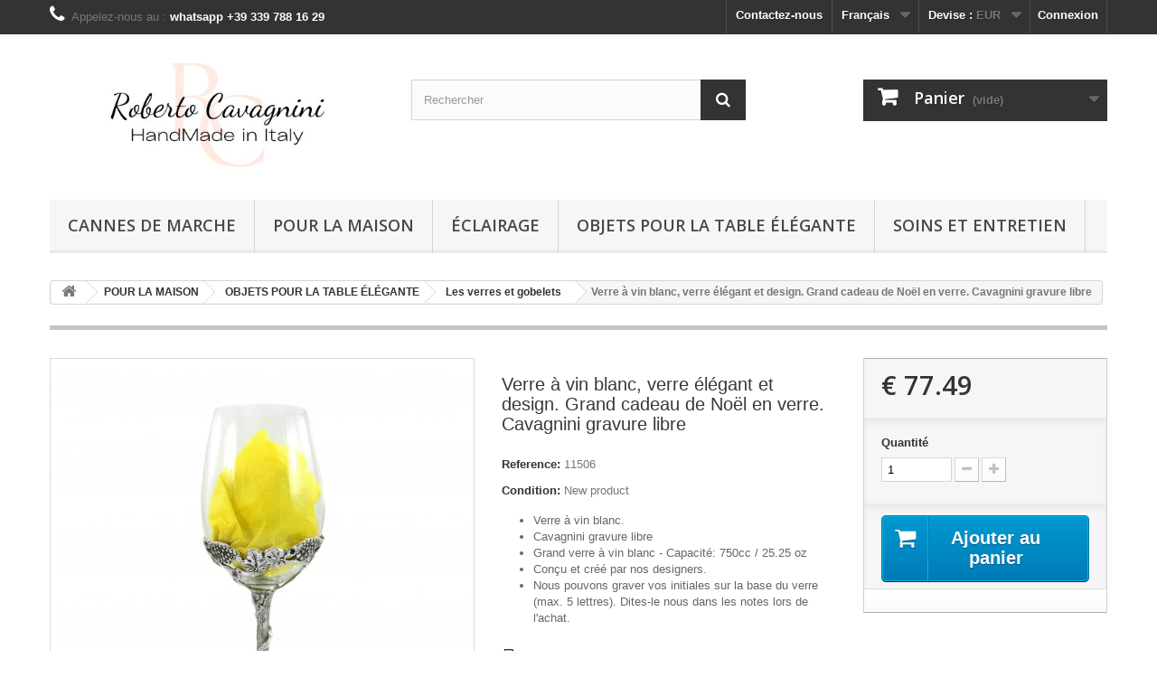

--- FILE ---
content_type: text/html; charset=utf-8
request_url: https://store.cavagnini.com/fr/les-verres-et-gobelets/94-bicchiere-grande-vino-bombato.html
body_size: 12651
content:
<!DOCTYPE HTML> <!--[if lt IE 7]><html class="no-js lt-ie9 lt-ie8 lt-ie7" lang="fr-fr"><![endif]--> <!--[if IE 7]><html class="no-js lt-ie9 lt-ie8 ie7" lang="fr-fr"><![endif]--> <!--[if IE 8]><html class="no-js lt-ie9 ie8" lang="fr-fr"><![endif]--> <!--[if gt IE 8]><html class="no-js ie9" lang="fr-fr"><![endif]--><html lang="fr-fr"><head><meta charset="utf-8" /><title>Verre à vin blanc, verre élégant et design. Grand cadeau de Noël en verre. Cavagnini gravure libre - STORE CAVAGNINI PELTRO</title><meta name="description" content="Verre à vin blanc. Cavagnini gravure libre Grand verre à vin blanc - Capacité: 750cc / 25.25 oz Conçu et créé par nos designers. Nous pouvons graver vos initiales sur la base du verre (max. 5 lettres). Dites-le nous dans les notes lors de l&#039;achat. " /><meta name="generator" content="PrestaShop" /><meta name="robots" content="index,follow" /><meta name="viewport" content="width=device-width, minimum-scale=0.25, maximum-scale=1.6, initial-scale=1.0" /><meta name="apple-mobile-web-app-capable" content="yes" /><link rel="icon" type="image/vnd.microsoft.icon" href="/img/favicon.ico?1754225146" /><link rel="shortcut icon" type="image/x-icon" href="/img/favicon.ico?1754225146" /><link rel="stylesheet" href="https://store.cavagnini.com/themes/default-bootstrap/cache/v_196_98e858394e7a48644c3bc2866846ad9e_all.css" type="text/css" media="all" /><link rel="stylesheet" href="https://store.cavagnini.com/themes/default-bootstrap/cache/v_196_b4632cd5da8519ab97b7d34dde18182d_print.css" type="text/css" media="print" /> <script type="text/javascript">/* <![CDATA[ */;var CUSTOMIZE_TEXTFIELD=1;var FancyboxI18nClose='Fermer';var FancyboxI18nNext='Suivant';var FancyboxI18nPrev='Pr&eacute;c&eacute;dent';var PS_CATALOG_MODE=false;var ajax_allowed=true;var ajaxsearch=true;var allowBuyWhenOutOfStock=true;var attribute_anchor_separator='-';var attributesCombinations=[];var availableLaterValue='';var availableNowValue='';var baseDir='https://store.cavagnini.com/';var baseUri='https://store.cavagnini.com/';var blocksearch_type='top';var contentOnly=false;var currency={"id":1,"name":"Euro","iso_code":"EUR","iso_code_num":"978","sign":"\u20ac","blank":"1","conversion_rate":"1.000000","deleted":"0","format":"1","decimals":"1","active":"1","prefix":"\u20ac ","suffix":"","id_shop_list":null,"force_id":false};var currencyBlank=1;var currencyFormat=1;var currencyRate=1;var currencySign='€';var currentDate='2026-01-20 21:44:54';var customerGroupWithoutTax=false;var customizationFields=false;var customizationId=null;var customizationIdMessage='Personnalisation';var default_eco_tax=0;var delete_txt='Supprimer';var displayList=true;var displayPrice=0;var doesntExist='Ce produit n\'existe pas dans cette déclinaison. Vous pouvez néanmoins en sélectionner une autre.';var doesntExistNoMore='Ce produit n\'est plus en stock';var doesntExistNoMoreBut='avec ces options mais reste disponible avec d\'autres options';var ecotaxTax_rate=0;var fieldRequired='Veuillez remplir tous les champs, puis enregistrer votre personnalisation';var freeProductTranslation='Offert !';var freeShippingTranslation='Livraison gratuite !';var generated_date=1768941893;var groupReduction=0;var hasDeliveryAddress=false;var highDPI=true;var idDefaultImage=2790;var id_lang=2;var id_product=94;var img_dir='https://store.cavagnini.com/themes/default-bootstrap/img/';var img_prod_dir='https://store.cavagnini.com/img/p/';var img_ps_dir='https://store.cavagnini.com/img/';var instantsearch=false;var isGuest=0;var isLogged=0;var isMobile=false;var jqZoomEnabled=false;var maxQuantityToAllowDisplayOfLastQuantityMessage=10;var minimalQuantity=1;var noTaxForThisProduct=false;var oosHookJsCodeFunctions=[];var page_name='product';var priceDisplayMethod=0;var priceDisplayPrecision=2;var productAvailableForOrder=true;var productBasePriceTaxExcl=63.52;var productBasePriceTaxExcluded=63.52;var productBasePriceTaxIncl=77.4944;var productHasAttributes=false;var productPrice=77.4944;var productPriceTaxExcluded=63.52;var productPriceTaxIncluded=77.4944;var productPriceWithoutReduction=77.4944;var productReference='11506';var productShowPrice=true;var productUnitPriceRatio=0;var product_fileButtonHtml='Choisir un fichier';var product_fileDefaultHtml='Aucun fichier sélectionné';var product_specific_price=[];var quantitiesDisplayAllowed=false;var quantityAvailable=0;var quickView=true;var reduction_percent=0;var reduction_price=0;var removingLinkText='supprimer cet article du panier';var roundMode=2;var search_url='https://store.cavagnini.com/fr/recherche';var sharing_img='https://store.cavagnini.com/2790/bicchiere-grande-vino-bombato.jpg';var sharing_name='Verre à vin blanc, verre élégant et design. Grand cadeau de Noël en verre. Cavagnini gravure libre';var sharing_url='https://store.cavagnini.com/fr/les-verres-et-gobelets/94-bicchiere-grande-vino-bombato.html';var specific_currency=false;var specific_price=0;var static_token='00a269690e83d53b37bbbd877884e1ae';var stock_management=0;var taxRate=22;var toBeDetermined='To be determined';var token='00a269690e83d53b37bbbd877884e1ae';var uploading_in_progress='Envoi en cours, veuillez patienter...';var usingSecureMode=true;/* ]]> */</script> <script type="text/javascript" src="/js/jquery/jquery-1.11.0.min.js"></script> <script type="text/javascript" src="/js/jquery/jquery-migrate-1.2.1.min.js"></script> <script type="text/javascript" src="/js/jquery/plugins/jquery.easing.js"></script> <script type="text/javascript" src="/js/tools.js"></script> <script type="text/javascript" src="/themes/default-bootstrap/js/global.js"></script> <script type="text/javascript" src="/themes/default-bootstrap/js/autoload/10-bootstrap.min.js"></script> <script type="text/javascript" src="/themes/default-bootstrap/js/autoload/15-jquery.total-storage.min.js"></script> <script type="text/javascript" src="/themes/default-bootstrap/js/autoload/15-jquery.uniform-modified.js"></script> <script type="text/javascript" src="/js/jquery/plugins/fancybox/jquery.fancybox.js"></script> <script type="text/javascript" src="/js/jquery/plugins/jquery.idTabs.js"></script> <script type="text/javascript" src="/js/jquery/plugins/jquery.scrollTo.js"></script> <script type="text/javascript" src="/js/jquery/plugins/jquery.serialScroll.js"></script> <script type="text/javascript" src="/js/jquery/plugins/bxslider/jquery.bxslider.js"></script> <script type="text/javascript" src="/themes/default-bootstrap/js/product.js"></script> <script type="text/javascript" src="/modules/socialsharing/js/socialsharing.js"></script> <script type="text/javascript" src="/themes/default-bootstrap/js/modules/blockcart/ajax-cart.js"></script> <script type="text/javascript" src="/themes/default-bootstrap/js/tools/treeManagement.js"></script> <script type="text/javascript" src="/js/jquery/plugins/autocomplete/jquery.autocomplete.js"></script> <script type="text/javascript" src="/themes/default-bootstrap/js/modules/blocksearch/blocksearch.js"></script> <script type="text/javascript" src="/themes/default-bootstrap/js/modules/mailalerts/mailalerts.js"></script> <script type="text/javascript" src="/themes/default-bootstrap/js/modules/blockwishlist/js/ajax-wishlist.js"></script> <script type="text/javascript" src="/modules/productcomments/js/jquery.rating.pack.js"></script> <script type="text/javascript" src="/modules/ganalytics/views/js/GoogleAnalyticActionLib.js"></script> <script type="text/javascript" src="/themes/default-bootstrap/js/modules/blocktopmenu/js/hoverIntent.js"></script> <script type="text/javascript" src="/themes/default-bootstrap/js/modules/blocktopmenu/js/superfish-modified.js"></script> <script type="text/javascript" src="/themes/default-bootstrap/js/modules/blocktopmenu/js/blocktopmenu.js"></script> <meta property="og:type" content="product" /><meta property="og:url" content="https://store.cavagnini.com/fr/les-verres-et-gobelets/94-bicchiere-grande-vino-bombato.html" /><meta property="og:title" content="Verre à vin blanc, verre élégant et design. Grand cadeau de Noël en verre. Cavagnini gravure libre - STORE CAVAGNINI PELTRO" /><meta property="og:site_name" content="STORE CAVAGNINI PELTRO" /><meta property="og:description" content="Verre à vin blanc. Cavagnini gravure libre Grand verre à vin blanc - Capacité: 750cc / 25.25 oz Conçu et créé par nos designers. Nous pouvons graver vos initiales sur la base du verre (max. 5 lettres). Dites-le nous dans les notes lors de l&#039;achat. " /><meta property="og:image" content="https://store.cavagnini.com/2790-large_default/bicchiere-grande-vino-bombato.jpg" /><meta property="product:pretax_price:amount" content="63.52" /><meta property="product:pretax_price:currency" content="EUR" /><meta property="product:price:amount" content="77.49" /><meta property="product:price:currency" content="EUR" /><meta property="product:weight:value" content="0.500000" /><meta property="product:weight:units" content="kg" />  <script type="text/javascript">/* <![CDATA[ */;window["mgctlbx$Pltm"]="Prestashop";/* ]]> */</script> <link type="text/css" href="/modules/magiczoomplus/views/css/magiczoomplus.css" rel="stylesheet" media="screen" /><link type="text/css" href="/modules/magiczoomplus/views/css/magiczoomplus.module.css" rel="stylesheet" media="screen" /> <script type="text/javascript" src="/modules/magiczoomplus/views/js/magiczoomplus.js"></script> <script type="text/javascript" src="/modules/magiczoomplus/views/js/magictoolbox.utils.js"></script> <script type="text/javascript">/* <![CDATA[ */;var mzOptions={'history':false,'zoomWidth':'auto','zoomHeight':'auto','zoomPosition':'right','zoomDistance':15,'selectorTrigger':'click','transitionEffect':true,'lazyZoom':true,'rightClick':true,'cssClass':'','zoomMode':'zoom','zoomOn':'hover','upscale':true,'smoothing':true,'variableZoom':false,'zoomCaption':'off','expand':'fullscreen','expandZoomMode':'zoom','expandZoomOn':'click','expandCaption':true,'closeOnClickOutside':true,'hint':'once','textHoverZoomHint':'Hover to zoom','textClickZoomHint':'Click to zoom','textExpandHint':'Click to expand','textBtnClose':'Close','textBtnNext':'Next','textBtnPrev':'Previous'};/* ]]> */</script> <script type="text/javascript">/* <![CDATA[ */;var mzMobileOptions={'zoomMode':'zoom','textHoverZoomHint':'Touch to zoom','textClickZoomHint':'Double tap or pinch to zoom','textExpandHint':'Tap to expand'};/* ]]> */</script> <script type="text/javascript" src="/modules/magiczoomplus/views/js/common.js"></script> <script type="text/javascript">/* <![CDATA[ */;var isPrestaShop15x=true;var isPrestaShop1541=true;var isPrestaShop156x=true;var isPrestaShop16x=true;var isPrestaShop17x=false;var mEvent='click';var originalLayout=false;var m360AsPrimaryImage=true&&(typeof(window['Magic360'])!='undefined');var useMagicScroll=false;var scrollItems=3;var isProductMagicZoomReady=false;var allowHighlightActiveSelectorOnUpdate=true;mzOptions['onZoomReady']=function(id){if(id=='MagicZoomPlusImageMainImage'){isProductMagicZoomReady=true;}}
mzOptions['onUpdate']=function(id,oldA,newA){if(allowHighlightActiveSelectorOnUpdate){mtHighlightActiveSelector(newA);}
allowHighlightActiveSelectorOnUpdate=true;};/* ]]> */</script> <script type="text/javascript" src="/modules/magiczoomplus/views/js/product.js"></script> <script type="text/javascript" src="/modules/magiczoomplus/views/js/switch.js"></script>  <script type="text/javascript">/* <![CDATA[ */;(window.gaDevIds=window.gaDevIds||[]).push('d6YPbH');(function(i,s,o,g,r,a,m){i['GoogleAnalyticsObject']=r;i[r]=i[r]||function(){(i[r].q=i[r].q||[]).push(arguments)},i[r].l=1*new Date();a=s.createElement(o),m=s.getElementsByTagName(o)[0];a.async=1;a.src=g;m.parentNode.insertBefore(a,m)})(window,document,'script','//www.google-analytics.com/analytics.js','ga');ga('create','G-400N6KRZSM','auto');ga('require','ec');/* ]]> */</script><?php /** * NOTICE OF LICENSE * * Smartsupp live chat - official plugin. Smartsupp is free live chat with visitor recording. * The plugin enables you to create a free account or sign in with existing one. Pre-integrated * customer info with WooCommerce (you will see names and emails of signed in webshop visitors). * Optional API for advanced chat box modifications. * * You must not modify, adapt or create derivative works of this source code * * @author Smartsupp * @copyright 2021 Smartsupp.com * @license GPL-2.0+ **/ ?> <script type="text/javascript">/* <![CDATA[ */;var _smartsupp=_smartsupp||{};_smartsupp.key='87e35fcbaa9f0682e6d69b8241961bfda26dede1';_smartsupp.cookieDomain='.store.cavagnini.com';_smartsupp.sitePlatform='Prestashop 1.6.1.24';window.smartsupp||(function(d){var s,c,o=smartsupp=function(){o._.push(arguments)};o._=[];s=d.getElementsByTagName('script')[0];c=d.createElement('script');c.type='text/javascript';c.charset='utf-8';c.async=true;c.src='//www.smartsuppchat.com/loader.js';s.parentNode.insertBefore(c,s);})(document);/* ]]> */</script><script type="text/javascript"></script><script defer type="text/javascript">/* <![CDATA[ */;function updateFormDatas(){var nb=$('#quantity_wanted').val();var id=$('#idCombination').val();$('.paypal_payment_form input[name=quantity]').val(nb);$('.paypal_payment_form input[name=id_p_attr]').val(id);}$(document).ready(function(){var baseDirPP=baseDir.replace('http:','https:');if($('#in_context_checkout_enabled').val()!=1){$(document).on('click','#payment_paypal_express_checkout',function(){$('#paypal_payment_form_cart').submit();return false;});}var jquery_version=$.fn.jquery.split('.');if(jquery_version[0]>=1&&jquery_version[1]>=7){$('body').on('submit',".paypal_payment_form",function(){updateFormDatas();});}else{$('.paypal_payment_form').live('submit',function(){updateFormDatas();});}function displayExpressCheckoutShortcut(){var id_product=$('input[name="id_product"]').val();var id_product_attribute=$('input[name="id_product_attribute"]').val();$.ajax({type:"GET",url:baseDirPP+'/modules/paypal/express_checkout/ajax.php',data:{get_qty:"1",id_product:id_product,id_product_attribute:id_product_attribute},cache:false,success:function(result){if(result=='1'){$('#container_express_checkout').slideDown();}else{$('#container_express_checkout').slideUp();}return true;}});}$('select[name^="group_"]').change(function(){setTimeout(function(){displayExpressCheckoutShortcut()},500);});$('.color_pick').click(function(){setTimeout(function(){displayExpressCheckoutShortcut()},500);});if($('body#product').length>0){setTimeout(function(){displayExpressCheckoutShortcut()},500);}var modulePath='modules/paypal';var subFolder='/integral_evolution';var fullPath=baseDirPP+modulePath+subFolder;var confirmTimer=false;if($('form[target="hss_iframe"]').length==0){if($('select[name^="group_"]').length>0)displayExpressCheckoutShortcut();return false;}else{checkOrder();}function checkOrder(){if(confirmTimer==false)confirmTimer=setInterval(getOrdersCount,1000);}});/* ]]> */</script> <link rel="stylesheet" href="//fonts.googleapis.com/css?family=Open+Sans:300,600&amp;subset=latin,latin-ext" type="text/css" media="all" /> <!--[if IE 8]> <script src="https://oss.maxcdn.com/libs/html5shiv/3.7.0/html5shiv.js"></script> <script src="https://oss.maxcdn.com/libs/respond.js/1.3.0/respond.min.js"></script> <![endif]--></head><body id="product" class="product product-94 product-bicchiere-grande-vino-bombato category-11 category-les-verres-et-gobelets hide-left-column hide-right-column lang_fr mt-ps-16x"><div id="page"><div class="header-container"> <header id="header"><div class="banner"><div class="container"><div class="row"> <a href="https://store.cavagnini.com/fr" title=""> <img class="img-responsive" src="https://store.cavagnini.com/modules/blockbanner/img/963548e21ededab1bfa23ee1f94665bd.jpg" alt="" title="" width="1170" height="65" /> </a></div></div></div><div class="nav"><div class="container"><div class="row"> <nav><div class="header_user_info"> <a class="login" href="https://store.cavagnini.com/fr/mon-compte" rel="nofollow" title="Identifiez-vous"> Connexion </a></div><div id="currencies-block-top"><form id="setCurrency" action="/fr/les-verres-et-gobelets/94-bicchiere-grande-vino-bombato.html" method="post"><div class="current"> <input type="hidden" name="id_currency" id="id_currency" value=""/> <input type="hidden" name="SubmitCurrency" value="" /> <span class="cur-label">Devise :</span> <strong>EUR</strong></div><ul id="first-currencies" class="currencies_ul toogle_content"><li > <a href="javascript:setCurrency(2);" rel="nofollow" title="Dollar (USD)"> Dollar (USD) </a></li><li > <a href="javascript:setCurrency(4);" rel="nofollow" title="Dollar (AUD)"> Dollar (AUD) </a></li><li class="selected"> <a href="javascript:setCurrency(1);" rel="nofollow" title="Euro (EUR)"> Euro (EUR) </a></li><li > <a href="javascript:setCurrency(3);" rel="nofollow" title="Pound (GBP)"> Pound (GBP) </a></li></ul></form></div><div id="languages-block-top" class="languages-block"><div class="current"> <span>Français</span></div><ul id="first-languages" class="languages-block_ul toogle_content"><li > <a href="https://store.cavagnini.com/en/glasses-and-goblets/94-bicchiere-grande-vino-bombato.html" title="English (English)" rel="alternate" hreflang="en"> <span>English</span> </a></li><li class="selected"> <span>Français</span></li><li > <a href="https://store.cavagnini.com/es/vasos-y-copas/94-bicchiere-grande-vino-bombato.html" title="Español (Spanish)" rel="alternate" hreflang="es"> <span>Español</span> </a></li><li > <a href="https://store.cavagnini.com/de/glaeser-und-kelche/94-bicchiere-grande-vino-bombato.html" title="Deutsch (German)" rel="alternate" hreflang="de"> <span>Deutsch</span> </a></li><li > <a href="https://store.cavagnini.com/it/bicchieri-e-calici/94-bicchiere-grande-vino-bombato.html" title="Italiano (Italian)" rel="alternate" hreflang="it"> <span>Italiano</span> </a></li></ul></div><div id="contact-link" > <a href="https://store.cavagnini.com/fr/contactez-nous" title="Contactez-nous">Contactez-nous</a></div> <span class="shop-phone"> <i class="icon-phone"></i>Appelez-nous au : <strong>whatsapp +39 339 788 16 29</strong> </span></nav></div></div></div><div><div class="container"><div class="row"><div id="header_logo"> <a href="https://store.cavagnini.com/" title="STORE CAVAGNINI PELTRO"> <img class="logo img-responsive" src="https://store.cavagnini.com/img/store-cavagnini-peltro-logo-1686505968.jpg" alt="STORE CAVAGNINI PELTRO" width="500" height="193"/> </a></div><div id="search_block_top" class="col-sm-4 clearfix"><form id="searchbox" method="get" action="//store.cavagnini.com/fr/recherche" > <input type="hidden" name="controller" value="search" /> <input type="hidden" name="orderby" value="position" /> <input type="hidden" name="orderway" value="desc" /> <input class="search_query form-control" type="text" id="search_query_top" name="search_query" placeholder="Rechercher" value="" /> <button type="submit" name="submit_search" class="btn btn-default button-search"> <span>Rechercher</span> </button></form></div><div class="col-sm-4 clearfix"><div class="shopping_cart"> <a href="https://store.cavagnini.com/fr/commande-rapide" title="Voir mon panier" rel="nofollow"> <b>Panier</b> <span class="ajax_cart_quantity unvisible">0</span> <span class="ajax_cart_product_txt unvisible">Produit</span> <span class="ajax_cart_product_txt_s unvisible">Produits</span> <span class="ajax_cart_total unvisible"> </span> <span class="ajax_cart_no_product">(vide)</span> </a><div class="cart_block block exclusive"><div class="block_content"><div class="cart_block_list"><p class="cart_block_no_products"> Aucun produit</p><div class="cart-prices"><div class="cart-prices-line first-line"> <span class="price cart_block_shipping_cost ajax_cart_shipping_cost unvisible"> To be determined </span> <span class="unvisible"> Livraison </span></div><div class="cart-prices-line last-line"> <span class="price cart_block_total ajax_block_cart_total">€ 0.00</span> <span>Total</span></div></div><p class="cart-buttons"> <a id="button_order_cart" class="btn btn-default button button-small" href="https://store.cavagnini.com/fr/commande-rapide" title="Commander" rel="nofollow"> <span> Commander<i class="icon-chevron-right right"></i> </span> </a></p></div></div></div></div></div><div id="layer_cart"><div class="clearfix"><div class="layer_cart_product col-xs-12 col-md-6"> <span class="cross" title="Fermer la fenêtre"></span> <span class="title"> <i class="icon-check"></i>Produit ajouté au panier avec succès </span><div class="product-image-container layer_cart_img"></div><div class="layer_cart_product_info"> <span id="layer_cart_product_title" class="product-name"></span> <span id="layer_cart_product_attributes"></span><div> <strong class="dark">Quantité</strong> <span id="layer_cart_product_quantity"></span></div><div> <strong class="dark">Total</strong> <span id="layer_cart_product_price"></span></div></div></div><div class="layer_cart_cart col-xs-12 col-md-6"> <span class="title"> <span class="ajax_cart_product_txt_s unvisible"> Il y a <span class="ajax_cart_quantity">0</span> produits dans votre panier. </span> <span class="ajax_cart_product_txt "> Il y a 1 produit dans votre panier. </span> </span><div class="layer_cart_row"> <strong class="dark"> Total produits </strong> <span class="ajax_block_products_total"> </span></div><div class="layer_cart_row"> <strong class="dark unvisible"> Frais de port&nbsp; </strong> <span class="ajax_cart_shipping_cost unvisible"> To be determined </span></div><div class="layer_cart_row"> <strong class="dark"> Total </strong> <span class="ajax_block_cart_total"> </span></div><div class="button-container"> <span class="continue btn btn-default button exclusive-medium" title="Continuer mes achats"> <span> <i class="icon-chevron-left left"></i>Continuer mes achats </span> </span> <a class="btn btn-default button button-medium" href="https://store.cavagnini.com/fr/commande-rapide" title="Commander" rel="nofollow"> <span> Commander<i class="icon-chevron-right right"></i> </span> </a></div></div></div><div class="crossseling"></div></div><div class="layer_cart_overlay"></div><div id="block_top_menu" class="sf-contener clearfix col-lg-12"><div class="cat-title">Menu</div><ul class="sf-menu clearfix menu-content"><li><a href="https://store.cavagnini.com/fr/10-cannes-de-marche" title="CANNES DE MARCHE">CANNES DE MARCHE</a><ul><li><a href="https://store.cavagnini.com/fr/38-animaux" title="Animaux">Animaux</a></li><li><a href="https://store.cavagnini.com/fr/39-classics" title="Classics">Classics</a></li><li><a href="https://store.cavagnini.com/fr/40-speciaux" title="Spéciaux">Spéciaux</a></li><li><a href="https://store.cavagnini.com/fr/42-accessoires" title="Accessoires">Accessoires</a></li></ul></li><li><a href="https://store.cavagnini.com/fr/44-pour-la-maison" title="POUR LA MAISON">POUR LA MAISON</a><ul><li><a href="https://store.cavagnini.com/fr/6-eclairage" title="ÉCLAIRAGE">ÉCLAIRAGE</a><ul><li><a href="https://store.cavagnini.com/fr/14-etain-chandeliers" title="Étain Chandeliers">Étain Chandeliers</a></li><li><a href="https://store.cavagnini.com/fr/15-lampes-en-etain" title="Lampes en étain">Lampes en étain</a></li></ul></li><li><a href="https://store.cavagnini.com/fr/5-objets-pour-la-table-elegante" title="OBJETS POUR LA TABLE ÉLÉGANTE">OBJETS POUR LA TABLE ÉLÉGANTE</a><ul><li><a href="https://store.cavagnini.com/fr/46-assiettes-en-etain-artisanat-italien" title="Assiettes en étain. Artisanat italien">Assiettes en étain. Artisanat italien</a></li><li><a href="https://store.cavagnini.com/fr/13-bouteilles-en-etain-et-en-verre-uniques-et-elegantes" title="Bouteilles en étain et en verre uniques et élégantes">Bouteilles en étain et en verre uniques et élégantes</a></li><li><a href="https://store.cavagnini.com/fr/11-les-verres-et-gobelets" title="Les verres et gobelets ">Les verres et gobelets </a></li><li><a href="https://store.cavagnini.com/fr/7-vassoi-in-peltro" title="Plateaux en étain">Plateaux en étain</a></li><li><a href="https://store.cavagnini.com/fr/19-accessoires-de-table" title="Accessoires de table">Accessoires de table</a></li><li><a href="https://store.cavagnini.com/fr/23-et-coupes" title="Et coupes ">Et coupes </a></li></ul></li><li><a href="https://store.cavagnini.com/fr/9-cadeaux" title="CADEAUX">CADEAUX</a><ul><li><a href="https://store.cavagnini.com/fr/21-pots-de-fleurs" title="Pots de fleurs ">Pots de fleurs </a></li><li><a href="https://store.cavagnini.com/fr/18-boites" title="Boîtes">Boîtes</a></li><li><a href="https://store.cavagnini.com/fr/22-ornement" title="ornement">ornement</a></li><li><a href="https://store.cavagnini.com/fr/20-les-objets-religieux" title="Les objets religieux">Les objets religieux</a></li><li><a href="https://store.cavagnini.com/fr/37-couverts-avec-gravure" title="Couverts avec gravure">Couverts avec gravure</a></li></ul></li><li><a href="https://store.cavagnini.com/fr/16-bureau" title="BUREAU">BUREAU</a><ul><li><a href="https://store.cavagnini.com/fr/25-porte-photo-etain" title="Porte photo Étain">Porte photo Étain</a></li><li><a href="https://store.cavagnini.com/fr/27-objets-de-bureau-en-etain" title="Objets de bureau en étain">Objets de bureau en étain</a></li><li><a href="https://store.cavagnini.com/fr/26-coupe-papier-en-etain-et-en-acier" title="Coupe-papier en étain et en acier">Coupe-papier en étain et en acier</a></li></ul></li></ul></li><li><a href="https://store.cavagnini.com/fr/6-eclairage" title="ÉCLAIRAGE">ÉCLAIRAGE</a><ul><li><a href="https://store.cavagnini.com/fr/14-etain-chandeliers" title="Étain Chandeliers">Étain Chandeliers</a></li><li><a href="https://store.cavagnini.com/fr/15-lampes-en-etain" title="Lampes en étain">Lampes en étain</a></li><li class="category-thumbnail"><div><img src="https://store.cavagnini.com/img/c/6-0_thumb.jpg" alt="&Eacute;CLAIRAGE" title="&Eacute;CLAIRAGE" class="imgm" /></div></li></ul></li><li><a href="https://store.cavagnini.com/fr/5-objets-pour-la-table-elegante" title="OBJETS POUR LA TABLE ÉLÉGANTE">OBJETS POUR LA TABLE ÉLÉGANTE</a><ul><li><a href="https://store.cavagnini.com/fr/46-assiettes-en-etain-artisanat-italien" title="Assiettes en étain. Artisanat italien">Assiettes en étain. Artisanat italien</a></li><li><a href="https://store.cavagnini.com/fr/13-bouteilles-en-etain-et-en-verre-uniques-et-elegantes" title="Bouteilles en étain et en verre uniques et élégantes">Bouteilles en étain et en verre uniques et élégantes</a></li><li><a href="https://store.cavagnini.com/fr/11-les-verres-et-gobelets" title="Les verres et gobelets ">Les verres et gobelets </a></li><li><a href="https://store.cavagnini.com/fr/7-vassoi-in-peltro" title="Plateaux en étain">Plateaux en étain</a></li><li><a href="https://store.cavagnini.com/fr/19-accessoires-de-table" title="Accessoires de table">Accessoires de table</a></li><li><a href="https://store.cavagnini.com/fr/23-et-coupes" title="Et coupes ">Et coupes </a></li></ul></li><li><a href="https://store.cavagnini.com/fr/content/9-Cura-e-manutenzione" title="Soins et entretien">Soins et entretien</a></li></ul></div></div></div></div> </header></div><div class="columns-container"><div id="columns" class="container"><div class="breadcrumb clearfix"> <a class="home" href="https://store.cavagnini.com/" title="retour &agrave; Accueil"><i class="icon-home"></i></a> <span class="navigation-pipe">&gt;</span> <span class="navigation_page"><span itemscope itemtype="http://data-vocabulary.org/Breadcrumb"><a itemprop="url" href="https://store.cavagnini.com/fr/44-pour-la-maison" title="POUR LA MAISON" ><span itemprop="title">POUR LA MAISON</span></a></span><span class="navigation-pipe">></span><span itemscope itemtype="http://data-vocabulary.org/Breadcrumb"><a itemprop="url" href="https://store.cavagnini.com/fr/5-objets-pour-la-table-elegante" title="OBJETS POUR LA TABLE &Eacute;L&Eacute;GANTE" ><span itemprop="title">OBJETS POUR LA TABLE &Eacute;L&Eacute;GANTE</span></a></span><span class="navigation-pipe">></span><span itemscope itemtype="http://data-vocabulary.org/Breadcrumb"><a itemprop="url" href="https://store.cavagnini.com/fr/11-les-verres-et-gobelets" title="Les verres et gobelets " ><span itemprop="title">Les verres et gobelets </span></a></span><span class="navigation-pipe">></span>Verre à vin blanc, verre élégant et design. Grand cadeau de Noël en verre. Cavagnini gravure libre</span></div><div id="slider_row" class="row"></div><div class="row"><div id="center_column" class="center_column col-xs-12 col-sm-12"><div itemscope itemtype="https://schema.org/Product"><meta itemprop="url" content="https://store.cavagnini.com/fr/les-verres-et-gobelets/94-bicchiere-grande-vino-bombato.html"><div class="primary_block row"><div class="container"><div class="top-hr"></div></div><div class="pb-left-column col-xs-12 col-sm-4 col-md-5"><div id="image-block" class="clearfix"><div class="hidden-important"> <span id="view_full_size"> <img id="bigpic" itemprop="image" src="https://store.cavagnini.com/2790-large_default/bicchiere-grande-vino-bombato.jpg" title="Verre, grand vin, arrondi" alt="Verre, grand vin, arrondi" width="458" height="458"/> <span class="span_link no-print">Agrandir l&#039;image</span> </span></div><div class="MagicToolboxContainer selectorsBottom minWidth"><style>div.MagicToolboxSelectorsContainer .selector-max-height {
    max-height: 98px !important;
    max-width: 98px !important;
}</style><div class="magic-slide mt-active" data-magic-slide="zoom"><a id="MagicZoomPlusImageMainImage" class="MagicZoom" href="https://store.cavagnini.com/2790-thickbox_default/bicchiere-grande-vino-bombato.jpg" title="Verre à vin blanc, verre élégant et design. Grand cadeau de Noël en verre. Cavagnini gravure libre" data-options="zoomMode:preview;variableZoom:true;" data-mobile-options="zoomMode:magnifier;"><img class="no-sirv-lazy-load" itemprop="image" src="https://store.cavagnini.com/2790-large_default/bicchiere-grande-vino-bombato.jpg" alt="Verre, grand vin, arrondi" /></a></div><div class="magic-slide" data-magic-slide="360"></div><div class="MagicToolboxSelectorsContainer"><div id="MagicToolboxSelectors94" class=""> <a class="magictoolbox-selector" data-mt-selector-id="2790" onclick="return false;" data-magic-slide-id="zoom" data-zoom-id="MagicZoomPlusImageMainImage" href="https://store.cavagnini.com/2790-thickbox_default/bicchiere-grande-vino-bombato.jpg" data-image="https://store.cavagnini.com/2790-large_default/bicchiere-grande-vino-bombato.jpg" title="Verre, grand vin, arrondi"><img src="https://store.cavagnini.com/2790-small_default/bicchiere-grande-vino-bombato.jpg" alt="Verre, grand vin, arrondi" /></a> <a class="magictoolbox-selector" data-mt-selector-id="2792" onclick="return false;" data-magic-slide-id="zoom" data-zoom-id="MagicZoomPlusImageMainImage" href="https://store.cavagnini.com/2792-thickbox_default/bicchiere-grande-vino-bombato.jpg" data-image="https://store.cavagnini.com/2792-large_default/bicchiere-grande-vino-bombato.jpg" title="Verre, grand vin, arrondi"><img src="https://store.cavagnini.com/2792-small_default/bicchiere-grande-vino-bombato.jpg" alt="Verre, grand vin, arrondi" /></a> <a class="magictoolbox-selector" data-mt-selector-id="2789" onclick="return false;" data-magic-slide-id="zoom" data-zoom-id="MagicZoomPlusImageMainImage" href="https://store.cavagnini.com/2789-thickbox_default/bicchiere-grande-vino-bombato.jpg" data-image="https://store.cavagnini.com/2789-large_default/bicchiere-grande-vino-bombato.jpg" title="Verre, grand vin, arrondi"><img src="https://store.cavagnini.com/2789-small_default/bicchiere-grande-vino-bombato.jpg" alt="Verre, grand vin, arrondi" /></a> <a class="magictoolbox-selector" data-mt-selector-id="1166" onclick="return false;" data-magic-slide-id="zoom" data-zoom-id="MagicZoomPlusImageMainImage" href="https://store.cavagnini.com/1166-thickbox_default/bicchiere-grande-vino-bombato.jpg" data-image="https://store.cavagnini.com/1166-large_default/bicchiere-grande-vino-bombato.jpg" title="Verre, grand vin, arrondi"><img src="https://store.cavagnini.com/1166-small_default/bicchiere-grande-vino-bombato.jpg" alt="Verre, grand vin, arrondi" /></a> <a class="magictoolbox-selector" data-mt-selector-id="2791" onclick="return false;" data-magic-slide-id="zoom" data-zoom-id="MagicZoomPlusImageMainImage" href="https://store.cavagnini.com/2791-thickbox_default/bicchiere-grande-vino-bombato.jpg" data-image="https://store.cavagnini.com/2791-large_default/bicchiere-grande-vino-bombato.jpg" title="Verre, grand vin, arrondi"><img src="https://store.cavagnini.com/2791-small_default/bicchiere-grande-vino-bombato.jpg" alt="Verre, grand vin, arrondi" /></a></div></div></div><div id="MagicToolboxHiddenSelectors" class="hidden-important"></div> <script type="text/javascript">/* <![CDATA[ */;magictoolboxImagesOrder=[2790,2792,2789,1166,2791];mtProductCoverImageId=2790;/* ]]> */</script> </div><div id="views_block" class="hidden-important clearfix "> <span class="view_scroll_spacer"> <a id="view_scroll_left" class="" title="Autres vues" href="javascript:{}"> Pr&eacute;c&eacute;dent </a> </span><div id="thumbs_list"><ul id="thumbs_list_frame"><li id="thumbnail_2790"> <a href="https://store.cavagnini.com/2790-thickbox_default/bicchiere-grande-vino-bombato.jpg" data-fancybox-group="other-views" class="fancybox shown" title="Verre, grand vin, arrondi"> <img class="img-responsive" id="thumb_2790" src="https://store.cavagnini.com/2790-cart_default/bicchiere-grande-vino-bombato.jpg" alt="Verre, grand vin, arrondi" title="Verre, grand vin, arrondi" height="500" width="500" itemprop="image" /> </a></li><li id="thumbnail_2792"> <a href="https://store.cavagnini.com/2792-thickbox_default/bicchiere-grande-vino-bombato.jpg" data-fancybox-group="other-views" class="fancybox" title="Verre, grand vin, arrondi"> <img class="img-responsive" id="thumb_2792" src="https://store.cavagnini.com/2792-cart_default/bicchiere-grande-vino-bombato.jpg" alt="Verre, grand vin, arrondi" title="Verre, grand vin, arrondi" height="500" width="500" itemprop="image" /> </a></li><li id="thumbnail_2789"> <a href="https://store.cavagnini.com/2789-thickbox_default/bicchiere-grande-vino-bombato.jpg" data-fancybox-group="other-views" class="fancybox" title="Verre, grand vin, arrondi"> <img class="img-responsive" id="thumb_2789" src="https://store.cavagnini.com/2789-cart_default/bicchiere-grande-vino-bombato.jpg" alt="Verre, grand vin, arrondi" title="Verre, grand vin, arrondi" height="500" width="500" itemprop="image" /> </a></li><li id="thumbnail_1166"> <a href="https://store.cavagnini.com/1166-thickbox_default/bicchiere-grande-vino-bombato.jpg" data-fancybox-group="other-views" class="fancybox" title="Verre, grand vin, arrondi"> <img class="img-responsive" id="thumb_1166" src="https://store.cavagnini.com/1166-cart_default/bicchiere-grande-vino-bombato.jpg" alt="Verre, grand vin, arrondi" title="Verre, grand vin, arrondi" height="500" width="500" itemprop="image" /> </a></li><li id="thumbnail_2791" class="last"> <a href="https://store.cavagnini.com/2791-thickbox_default/bicchiere-grande-vino-bombato.jpg" data-fancybox-group="other-views" class="fancybox" title="Verre, grand vin, arrondi"> <img class="img-responsive" id="thumb_2791" src="https://store.cavagnini.com/2791-cart_default/bicchiere-grande-vino-bombato.jpg" alt="Verre, grand vin, arrondi" title="Verre, grand vin, arrondi" height="500" width="500" itemprop="image" /> </a></li></ul></div> <a id="view_scroll_right" title="Autres vues" href="javascript:{}"> Suivant </a></div><p class="resetimg clear no-print"> <span class="hidden-important" id="wrapResetImages" style="display: none;"> <a href="https://store.cavagnini.com/fr/les-verres-et-gobelets/94-bicchiere-grande-vino-bombato.html" data-id="resetImages"> <i class="icon-repeat"></i> Afficher toutes les images </a> </span></p></div><div class="pb-center-column col-xs-12 col-sm-4"><h1 itemprop="name">Verre à vin blanc, verre élégant et design. Grand cadeau de Noël en verre. Cavagnini gravure libre</h1><p id="product_reference"> <label>Reference: </label> <span class="editable" itemprop="sku" content="11506">11506</span></p><p id="product_condition"> <label>Condition: </label><link itemprop="itemCondition" href="https://schema.org/NewCondition"/> <span class="editable">New product</span></p><div id="short_description_block"><div id="short_description_content" class="rte align_justify" itemprop="description"><ul><li>Verre à vin blanc.</li><li>Cavagnini gravure libre</li><li>Grand verre à vin blanc - Capacité: 750cc / 25.25 oz</li><li>Conçu et créé par nos designers.</li><li>Nous pouvons graver vos initiales sur la base du verre (max. 5 lettres). Dites-le nous dans les notes lors de l'achat.</li></ul></div></div><p id="availability_statut" style="display: none;"> <span id="availability_value" class="label label-warning">Ce produit n&#039;est plus en stock</span></p><p id="availability_date" style="display: none;"> <span id="availability_date_label">Date de disponibilit&eacute;:</span> <span id="availability_date_value"></span></p><div id="oosHook"></div><ul id="usefull_link_block" class="clearfix no-print"><li class="print"> <a href="javascript:print();"> Imprimer </a></li></ul></div><div class="pb-right-column col-xs-12 col-sm-4 col-md-3"><form id="buy_block" action="https://store.cavagnini.com/fr/panier" method="post"><p class="hidden"> <input type="hidden" name="token" value="00a269690e83d53b37bbbd877884e1ae" /> <input type="hidden" name="id_product" value="94" id="product_page_product_id" /> <input type="hidden" name="add" value="1" /> <input type="hidden" name="id_product_attribute" id="idCombination" value="" /></p><div class="box-info-product"><div class="content_prices clearfix"><div><p class="our_price_display" itemprop="offers" itemscope itemtype="https://schema.org/Offer"><span id="our_price_display" class="price" itemprop="price" content="77.4944">€ 77.49</span><meta itemprop="priceCurrency" content="EUR" /></p><p id="reduction_percent" style="display:none;"><span id="reduction_percent_display"></span></p><p id="reduction_amount" style="display:none"><span id="reduction_amount_display"></span></p><p id="old_price" class="hidden"><span id="old_price_display"><span class="price"></span></span></p></div><div class="clear"></div></div><div class="product_attributes clearfix"><p id="quantity_wanted_p"> <label for="quantity_wanted">Quantit&eacute;</label> <input type="number" min="1" name="qty" id="quantity_wanted" class="text" value="1" /> <a href="#" data-field-qty="qty" class="btn btn-default button-minus product_quantity_down"> <span><i class="icon-minus"></i></span> </a> <a href="#" data-field-qty="qty" class="btn btn-default button-plus product_quantity_up"> <span><i class="icon-plus"></i></span> </a> <span class="clearfix"></span></p><p id="minimal_quantity_wanted_p" style="display: none;"> The minimum purchase order quantity for the product is <b id="minimal_quantity_label">1</b></p></div><div class="box-cart-bottom"><div><p id="add_to_cart" class="buttons_bottom_block no-print"> <button type="submit" name="Submit" class="exclusive"> <span>Ajouter au panier</span> </button></p></div><div id="product_payment_logos"><div class="box-security"><h5 class="product-heading-h5"></h5> <img src="/modules/productpaymentlogos/img/d2ccd6dcaa6d30ba47c0bd4ae318f13b.png" alt="" class="img-responsive" /></div></div></div></div></form></div></div> <section class="page-product-box"><h3 class="page-product-heading">Accessoires</h3><div class="block products_block accessories-block clearfix"><div class="block_content"><ul id="bxslider" class="bxslider clearfix"><li class="item product-box ajax_block_product first_item product_accessories_description"><div class="product_desc"> <a href="https://store.cavagnini.com/fr/les-verres-et-gobelets/701-bicchiere-grande-vino-bombato.html" title="Verre à vin blanc, verre élégant et design. Grand cadeau de Noël en verre. Cavagnini gravure libre" class="product-image product_image"> <img class="lazyOwl" src="https://store.cavagnini.com/2794-home_default/bicchiere-grande-vino-bombato.jpg" alt="Verre à vin blanc, verre élégant et design. Grand cadeau de Noël en verre. Cavagnini gravure libre" width="250" height="250"/> </a><div class="block_description"> <a href="https://store.cavagnini.com/fr/les-verres-et-gobelets/701-bicchiere-grande-vino-bombato.html" title="D&eacute;tails" class="product_description"> Verre à vin rouge... </a></div></div><div class="s_title_block"><h5 class="product-name"> <a href="https://store.cavagnini.com/fr/les-verres-et-gobelets/701-bicchiere-grande-vino-bombato.html"> Verre à vin rouge... </a></h5> <span class="price"> € 77.49 </span></div><div class="clearfix" style="margin-top:5px"><div class="no-print"> <a class="exclusive button ajax_add_to_cart_button" href="https://store.cavagnini.com/fr/panier?qty=1&amp;id_product=701&amp;token=00a269690e83d53b37bbbd877884e1ae&amp;add=" data-id-product="701" title="Ajouter au panier"> <span>Ajouter au panier</span> </a></div></div></li></ul></div></div> </section> <script type="text/javascript">/* <![CDATA[ */;jQuery(document).ready(function(){var MBG=GoogleAnalyticEnhancedECommerce;MBG.setCurrency('EUR');MBG.addProductDetailView({"id":94,"name":"\"Verre \\u00e0 vin blanc, verre \\u00e9l\\u00e9gant et design. Grand cadeau de No\\u00ebl en verre. Cavagnini gravure libre\"","category":"\"les-verres-et-gobelets\"","brand":"false","variant":"null","type":"typical","position":"0","quantity":1,"list":"product","url":"","price":"63.52"});});/* ]]> */</script><div id="container_express_checkout" style="float:right; margin: 10px 40px 0 0"> <img id="payment_paypal_express_checkout" src="https://www.paypal.com/fr_FR/i/btn/btn_xpressCheckout.gif" alt="" /></div><div class="clearfix"></div><form id="paypal_payment_form_cart" class="paypal_payment_form" action="https://store.cavagnini.com/modules/paypal/express_checkout/payment.php" title="Payez avec PayPal" method="post" data-ajax="false"> <input type="hidden" name="id_product" value="94" /> <input type="hidden" name="quantity" value="1" /> <input type="hidden" name="id_p_attr" value="0" /> <input type="hidden" name="express_checkout" value="product"/> <input type="hidden" name="current_shop_url" value="https://store.cavagnini.com/fr/les-verres-et-gobelets/94-bicchiere-grande-vino-bombato.html" /> <input type="hidden" name="bn" value="PRESTASHOP_EC" /></form><input type="hidden" id="in_context_checkout_enabled" value="0"><div id="related_products_free" class="block products_block clearfix"><h4 class="title_block">Related products</h4><ul class="related_products tab-pane"><li class="alert alert-info">No products at this time.</li></ul></div></div></div></div></div></div><div class="footer-container"> <footer id="footer" class="container"><div class="row"><section class="blockcategories_footer footer-block col-xs-12 col-sm-2"><h4>Catégories</h4><div class="category_footer toggle-footer"><div class="list"><ul class="dhtml"><li > <a href="https://store.cavagnini.com/fr/10-cannes-de-marche" title="Cannes de marche pour personnes âgées et pour la marche. Fabriqué à la main pour hommes et femmes élégants. Bâtons en bois de hêtre et manche en métal. Superbe cadeau pour les grands-parents. Canne de marche pour cérémonies et mariés. Canne de marche orthopédique personnalisée"> CANNES DE MARCHE </a><ul><li > <a href="https://store.cavagnini.com/fr/38-animaux" title="Marchez avec élégance ! Canne de marche avec poignée tête d’animal, couleurs personnalisables et gravure du nom. Pour hommes et femmes, usage quotidien."> Animaux </a></li><li > <a href="https://store.cavagnini.com/fr/39-classics" title="Canne de marche élégante et orthopédique, personnalisable avec couleurs et gravure du nom. Poignée classique. Pour homme et femme, idéale au quotidien avec style."> Classics </a></li><li > <a href="https://store.cavagnini.com/fr/40-speciaux" title=""> Spéciaux </a></li><li class="last"> <a href="https://store.cavagnini.com/fr/42-accessoires" title=""> Accessoires </a></li></ul></li><li class="last"> <a href="https://store.cavagnini.com/fr/44-pour-la-maison" title=""> POUR LA MAISON </a><ul><li > <a href="https://store.cavagnini.com/fr/6-eclairage" title="La lampe à huile à côté et progressivement supplanté l&#039;utilisation de lampes et de lustres en raison d&#039;une plus grande commodité et la capacité de faire la lumière. C&#039;était en 1800, avant l&#039;avènement de la lumière électrique, les lampes à huile ont la plus large diffusion possible. Nous vous proposons une collection de lampes en étain adaptés à chaque type d&#039;environnement et de l&#039;intérieur. Le lustre est par nature une forme de décoration et de l&#039;ameublement. Sa fonction principale était d&#039;éclairer les salons de la noblesse qui, cependant, n&#039;ont pas été satisfaite par la simple fonction comme ils avaient l&#039;habitude d&#039;être entouré par des objets précieux. Les chandeliers d&#039;étain et candélabres de la collection GT se distinguent par leur beauté ornementale. Allumez les bougies d&#039;un candélabre d&#039;étain pendant un dîner important, la flamme des bougies et la couleur de notre métal seront en mesure de créer une atmosphère différente et charmant"> ÉCLAIRAGE </a><ul><li > <a href="https://store.cavagnini.com/fr/14-etain-chandeliers" title=""> Étain Chandeliers </a></li><li class="last"> <a href="https://store.cavagnini.com/fr/15-lampes-en-etain" title=""> Lampes en étain </a></li></ul></li><li > <a href="https://store.cavagnini.com/fr/5-objets-pour-la-table-elegante" title="Chaque article fait à la main en Italie dans l&#039;atelier Cavagnini Chaque pièce est estampillée &quot;made in Italy&quot; et &quot;Cavagnini&quot;"> OBJETS POUR LA TABLE ÉLÉGANTE </a><ul><li > <a href="https://store.cavagnini.com/fr/46-assiettes-en-etain-artisanat-italien" title=""> Assiettes en étain. Artisanat italien </a></li><li > <a href="https://store.cavagnini.com/fr/13-bouteilles-en-etain-et-en-verre-uniques-et-elegantes" title="Flacons élégants en étain et verre. Fait à la main individuellement. Artisanat par Maestro Roberto. Conçu pour une utilisation normale sur n&#039;importe quelle planche"> Bouteilles en étain et en verre uniques et élégantes </a></li><li > <a href="https://store.cavagnini.com/fr/11-les-verres-et-gobelets" title=""> Les verres et gobelets </a></li><li > <a href="https://store.cavagnini.com/fr/7-vassoi-in-peltro" title=""> Plateaux en étain </a></li><li > <a href="https://store.cavagnini.com/fr/19-accessoires-de-table" title=""> Accessoires de table </a></li><li class="last"> <a href="https://store.cavagnini.com/fr/23-et-coupes" title=""> Et coupes </a></li></ul></li><li > <a href="https://store.cavagnini.com/fr/9-cadeaux" title="Articles de parement Articles en étain pur pour décorer votre chambre avec des ornements élégants. Dans notre collection, vous trouverez des objets de classe pour décorer votre maison. Vases de facture différente, amphores en céramique décorés de l&#039;étain sont quelques-uns des nombreux articles dans notre collection. Les bâtons de marche sont présents avec le bouton de différentes formes, des animaux tels que les chiens ou les dauphins dans les boutons les plus classiques. Les finitions de l&#039;ensemble de nos produits sont lumineux et brillant."> CADEAUX </a><ul><li > <a href="https://store.cavagnini.com/fr/21-pots-de-fleurs" title=""> Pots de fleurs </a></li><li > <a href="https://store.cavagnini.com/fr/18-boites" title=""> Boîtes </a></li><li > <a href="https://store.cavagnini.com/fr/22-ornement" title=""> ornement </a></li><li > <a href="https://store.cavagnini.com/fr/20-les-objets-religieux" title=""> Les objets religieux </a></li><li class="last"> <a href="https://store.cavagnini.com/fr/37-couverts-avec-gravure" title=""> Couverts avec gravure </a></li></ul></li><li class="last"> <a href="https://store.cavagnini.com/fr/16-bureau" title="ARTICLES POUR LE BUREAU Aujourd&#039;hui, chacun d&#039;entre nous, qui possèdent, dans les coins les plus «espaces intimes dans les plus &#039;larges bureaux, de n&#039;importe quel type. Nos articles, étain, pour le bureau sont tirés pour orner le même, ce qui donne une touche de classe et de l&#039;honneur, distinguer des produits en acier ou des résines. Nous offrons une gamme de cadres photo, brillant et lumineux, chaud dans les réflexes. Un certain nombre de postiers, nous ajoutons le titulaire de la carte, une variété de portanotes et la poursuite de la merveilleuse ouvre avec des lames en acier. Nous proposons également, des stylos, des encriers, globes décoratifs. Ces pièces sont une partie très spéciale de la série en étain que nous faisons."> BUREAU </a><ul><li > <a href="https://store.cavagnini.com/fr/25-porte-photo-etain" title=""> Porte photo Étain </a></li><li > <a href="https://store.cavagnini.com/fr/27-objets-de-bureau-en-etain" title=""> Objets de bureau en étain </a></li><li class="last"> <a href="https://store.cavagnini.com/fr/26-coupe-papier-en-etain-et-en-acier" title=""> Coupe-papier en étain et en acier </a></li></ul></li></ul></li></ul></div></div> </section><section class="footer-block col-xs-12 col-sm-2" id="block_various_links_footer"><h4>Informations</h4><ul class="toggle-footer"><li class="item"> <a href="https://store.cavagnini.com/fr/contactez-nous" title="Contactez-nous"> Contactez-nous </a></li><li class="item"> <a href="https://store.cavagnini.com/fr/content/1-livraison" title="Livraison"> Livraison </a></li><li class="item"> <a href="https://store.cavagnini.com/fr/content/3-7-garanties-et-service" title="7 . Garanties et service"> 7 . Garanties et service </a></li><li class="item"> <a href="https://store.cavagnini.com/fr/content/category/2-information" title="INFORMATION"> INFORMATION </a></li><li class="item"> <a href="https://store.cavagnini.com/fr/content/10-spese-trasporto" title="Expédition (TEMPS ET COUTS)"> Expédition (TEMPS ET COUTS) </a></li><li class="item"> <a href="https://store.cavagnini.com/fr/content/9-Cura-e-manutenzione" title="Soins et entretien"> Soins et entretien </a></li><li class="item"> <a href="https://store.cavagnini.com/fr/content/7-chi-siamo" title="Qui sommes-nous"> Qui sommes-nous </a></li><li class="item"> <a href="https://store.cavagnini.com/fr/content/11-privacy" title="PRIVACY"> PRIVACY </a></li><li class="item"> <a href="https://store.cavagnini.com/fr/content/12-personaliz" title="Personnalisez votre bâton de marche"> Personnalisez votre bâton de marche </a></li></ul> copyright: Roberto Cavagnini e c sas 2023 </section><section class="footer-block col-xs-12 col-sm-4"><h4><a href="https://store.cavagnini.com/fr/mon-compte" title="Gérer mon compte client" rel="nofollow">Mon compte</a></h4><div class="block_content toggle-footer"><ul class="bullet"><li><a href="https://store.cavagnini.com/fr/historique-des-commandes" title="Mes commandes" rel="nofollow">Mes commandes</a></li><li><a href="https://store.cavagnini.com/fr/details-de-la-commande" title="Mes retours de marchandise" rel="nofollow">Mes retours de marchandise</a></li><li><a href="https://store.cavagnini.com/fr/avoirs" title="Mes avoirs" rel="nofollow">Mes avoirs</a></li><li><a href="https://store.cavagnini.com/fr/adresses" title="Mes adresses" rel="nofollow">Mes adresses</a></li><li><a href="https://store.cavagnini.com/fr/identite" title="Gérer mes informations personnelles" rel="nofollow">Mes informations personnelles</a></li><li><a href="https://store.cavagnini.com/fr/bons-de-reduction" title="Mes bons de réduction" rel="nofollow">Mes bons de réduction</a></li></ul></div> </section><section id="block_contact_infos" class="footer-block col-xs-12 col-sm-4"><div><h4>Informations sur votre boutique</h4><ul class="toggle-footer"></ul></div> </section></div> </footer></div></div>
</body></html>